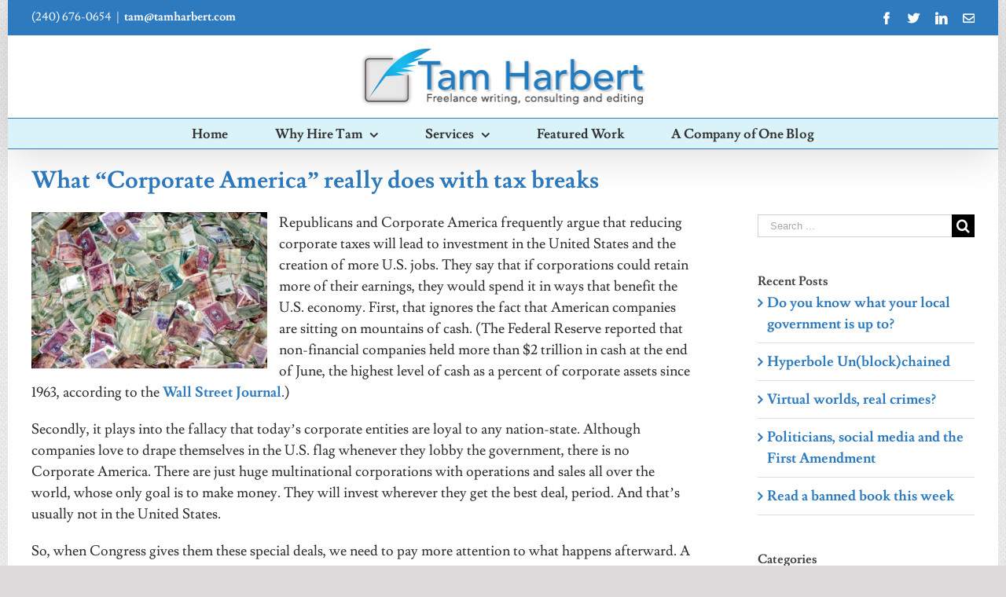

--- FILE ---
content_type: text/plain
request_url: https://www.google-analytics.com/j/collect?v=1&_v=j102&a=1666361483&t=pageview&_s=1&dl=https%3A%2F%2Ftamharbert.com%2Fwhat-corporate-america-really-does-with-tax-breaks%2F&ul=en-us%40posix&dt=What%20%E2%80%9CCorporate%20America%E2%80%9D%20really%20does%20with%20tax%20breaks%20%E2%80%93%20TamHarbert.com&sr=1280x720&vp=1280x720&_u=IEBAAEABAAAAACAAI~&jid=1006362550&gjid=1584459789&cid=690597852.1770100701&tid=UA-28265441-5&_gid=263783116.1770100701&_r=1&_slc=1&z=1603028474
body_size: -450
content:
2,cG-WXK08ELP2E